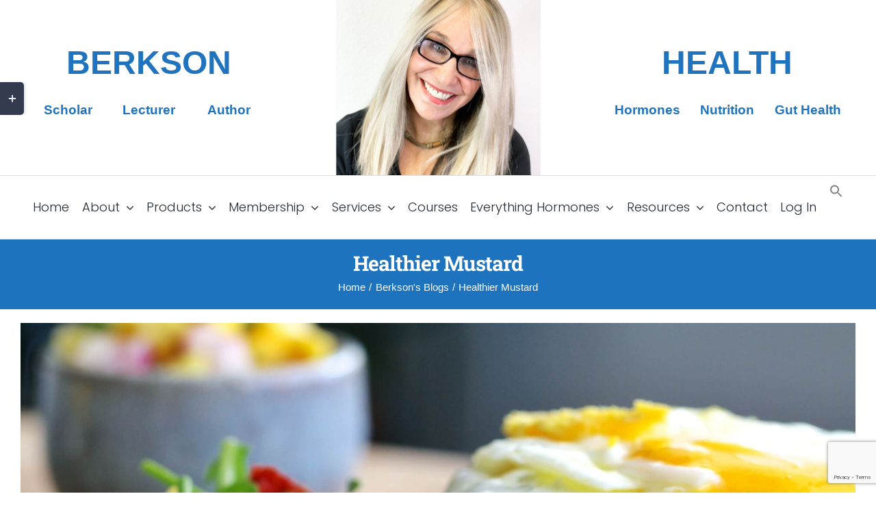

--- FILE ---
content_type: text/html; charset=utf-8
request_url: https://www.google.com/recaptcha/api2/anchor?ar=1&k=6LdkIV0UAAAAABtNVAAP99TC6f_18LiETnPK6ziX&co=aHR0cHM6Ly9kcmxpbmRzZXliZXJrc29uLmNvbTo0NDM.&hl=en&v=7gg7H51Q-naNfhmCP3_R47ho&size=invisible&anchor-ms=20000&execute-ms=30000&cb=4ncrddq9aabh
body_size: 47935
content:
<!DOCTYPE HTML><html dir="ltr" lang="en"><head><meta http-equiv="Content-Type" content="text/html; charset=UTF-8">
<meta http-equiv="X-UA-Compatible" content="IE=edge">
<title>reCAPTCHA</title>
<style type="text/css">
/* cyrillic-ext */
@font-face {
  font-family: 'Roboto';
  font-style: normal;
  font-weight: 400;
  font-stretch: 100%;
  src: url(//fonts.gstatic.com/s/roboto/v48/KFO7CnqEu92Fr1ME7kSn66aGLdTylUAMa3GUBHMdazTgWw.woff2) format('woff2');
  unicode-range: U+0460-052F, U+1C80-1C8A, U+20B4, U+2DE0-2DFF, U+A640-A69F, U+FE2E-FE2F;
}
/* cyrillic */
@font-face {
  font-family: 'Roboto';
  font-style: normal;
  font-weight: 400;
  font-stretch: 100%;
  src: url(//fonts.gstatic.com/s/roboto/v48/KFO7CnqEu92Fr1ME7kSn66aGLdTylUAMa3iUBHMdazTgWw.woff2) format('woff2');
  unicode-range: U+0301, U+0400-045F, U+0490-0491, U+04B0-04B1, U+2116;
}
/* greek-ext */
@font-face {
  font-family: 'Roboto';
  font-style: normal;
  font-weight: 400;
  font-stretch: 100%;
  src: url(//fonts.gstatic.com/s/roboto/v48/KFO7CnqEu92Fr1ME7kSn66aGLdTylUAMa3CUBHMdazTgWw.woff2) format('woff2');
  unicode-range: U+1F00-1FFF;
}
/* greek */
@font-face {
  font-family: 'Roboto';
  font-style: normal;
  font-weight: 400;
  font-stretch: 100%;
  src: url(//fonts.gstatic.com/s/roboto/v48/KFO7CnqEu92Fr1ME7kSn66aGLdTylUAMa3-UBHMdazTgWw.woff2) format('woff2');
  unicode-range: U+0370-0377, U+037A-037F, U+0384-038A, U+038C, U+038E-03A1, U+03A3-03FF;
}
/* math */
@font-face {
  font-family: 'Roboto';
  font-style: normal;
  font-weight: 400;
  font-stretch: 100%;
  src: url(//fonts.gstatic.com/s/roboto/v48/KFO7CnqEu92Fr1ME7kSn66aGLdTylUAMawCUBHMdazTgWw.woff2) format('woff2');
  unicode-range: U+0302-0303, U+0305, U+0307-0308, U+0310, U+0312, U+0315, U+031A, U+0326-0327, U+032C, U+032F-0330, U+0332-0333, U+0338, U+033A, U+0346, U+034D, U+0391-03A1, U+03A3-03A9, U+03B1-03C9, U+03D1, U+03D5-03D6, U+03F0-03F1, U+03F4-03F5, U+2016-2017, U+2034-2038, U+203C, U+2040, U+2043, U+2047, U+2050, U+2057, U+205F, U+2070-2071, U+2074-208E, U+2090-209C, U+20D0-20DC, U+20E1, U+20E5-20EF, U+2100-2112, U+2114-2115, U+2117-2121, U+2123-214F, U+2190, U+2192, U+2194-21AE, U+21B0-21E5, U+21F1-21F2, U+21F4-2211, U+2213-2214, U+2216-22FF, U+2308-230B, U+2310, U+2319, U+231C-2321, U+2336-237A, U+237C, U+2395, U+239B-23B7, U+23D0, U+23DC-23E1, U+2474-2475, U+25AF, U+25B3, U+25B7, U+25BD, U+25C1, U+25CA, U+25CC, U+25FB, U+266D-266F, U+27C0-27FF, U+2900-2AFF, U+2B0E-2B11, U+2B30-2B4C, U+2BFE, U+3030, U+FF5B, U+FF5D, U+1D400-1D7FF, U+1EE00-1EEFF;
}
/* symbols */
@font-face {
  font-family: 'Roboto';
  font-style: normal;
  font-weight: 400;
  font-stretch: 100%;
  src: url(//fonts.gstatic.com/s/roboto/v48/KFO7CnqEu92Fr1ME7kSn66aGLdTylUAMaxKUBHMdazTgWw.woff2) format('woff2');
  unicode-range: U+0001-000C, U+000E-001F, U+007F-009F, U+20DD-20E0, U+20E2-20E4, U+2150-218F, U+2190, U+2192, U+2194-2199, U+21AF, U+21E6-21F0, U+21F3, U+2218-2219, U+2299, U+22C4-22C6, U+2300-243F, U+2440-244A, U+2460-24FF, U+25A0-27BF, U+2800-28FF, U+2921-2922, U+2981, U+29BF, U+29EB, U+2B00-2BFF, U+4DC0-4DFF, U+FFF9-FFFB, U+10140-1018E, U+10190-1019C, U+101A0, U+101D0-101FD, U+102E0-102FB, U+10E60-10E7E, U+1D2C0-1D2D3, U+1D2E0-1D37F, U+1F000-1F0FF, U+1F100-1F1AD, U+1F1E6-1F1FF, U+1F30D-1F30F, U+1F315, U+1F31C, U+1F31E, U+1F320-1F32C, U+1F336, U+1F378, U+1F37D, U+1F382, U+1F393-1F39F, U+1F3A7-1F3A8, U+1F3AC-1F3AF, U+1F3C2, U+1F3C4-1F3C6, U+1F3CA-1F3CE, U+1F3D4-1F3E0, U+1F3ED, U+1F3F1-1F3F3, U+1F3F5-1F3F7, U+1F408, U+1F415, U+1F41F, U+1F426, U+1F43F, U+1F441-1F442, U+1F444, U+1F446-1F449, U+1F44C-1F44E, U+1F453, U+1F46A, U+1F47D, U+1F4A3, U+1F4B0, U+1F4B3, U+1F4B9, U+1F4BB, U+1F4BF, U+1F4C8-1F4CB, U+1F4D6, U+1F4DA, U+1F4DF, U+1F4E3-1F4E6, U+1F4EA-1F4ED, U+1F4F7, U+1F4F9-1F4FB, U+1F4FD-1F4FE, U+1F503, U+1F507-1F50B, U+1F50D, U+1F512-1F513, U+1F53E-1F54A, U+1F54F-1F5FA, U+1F610, U+1F650-1F67F, U+1F687, U+1F68D, U+1F691, U+1F694, U+1F698, U+1F6AD, U+1F6B2, U+1F6B9-1F6BA, U+1F6BC, U+1F6C6-1F6CF, U+1F6D3-1F6D7, U+1F6E0-1F6EA, U+1F6F0-1F6F3, U+1F6F7-1F6FC, U+1F700-1F7FF, U+1F800-1F80B, U+1F810-1F847, U+1F850-1F859, U+1F860-1F887, U+1F890-1F8AD, U+1F8B0-1F8BB, U+1F8C0-1F8C1, U+1F900-1F90B, U+1F93B, U+1F946, U+1F984, U+1F996, U+1F9E9, U+1FA00-1FA6F, U+1FA70-1FA7C, U+1FA80-1FA89, U+1FA8F-1FAC6, U+1FACE-1FADC, U+1FADF-1FAE9, U+1FAF0-1FAF8, U+1FB00-1FBFF;
}
/* vietnamese */
@font-face {
  font-family: 'Roboto';
  font-style: normal;
  font-weight: 400;
  font-stretch: 100%;
  src: url(//fonts.gstatic.com/s/roboto/v48/KFO7CnqEu92Fr1ME7kSn66aGLdTylUAMa3OUBHMdazTgWw.woff2) format('woff2');
  unicode-range: U+0102-0103, U+0110-0111, U+0128-0129, U+0168-0169, U+01A0-01A1, U+01AF-01B0, U+0300-0301, U+0303-0304, U+0308-0309, U+0323, U+0329, U+1EA0-1EF9, U+20AB;
}
/* latin-ext */
@font-face {
  font-family: 'Roboto';
  font-style: normal;
  font-weight: 400;
  font-stretch: 100%;
  src: url(//fonts.gstatic.com/s/roboto/v48/KFO7CnqEu92Fr1ME7kSn66aGLdTylUAMa3KUBHMdazTgWw.woff2) format('woff2');
  unicode-range: U+0100-02BA, U+02BD-02C5, U+02C7-02CC, U+02CE-02D7, U+02DD-02FF, U+0304, U+0308, U+0329, U+1D00-1DBF, U+1E00-1E9F, U+1EF2-1EFF, U+2020, U+20A0-20AB, U+20AD-20C0, U+2113, U+2C60-2C7F, U+A720-A7FF;
}
/* latin */
@font-face {
  font-family: 'Roboto';
  font-style: normal;
  font-weight: 400;
  font-stretch: 100%;
  src: url(//fonts.gstatic.com/s/roboto/v48/KFO7CnqEu92Fr1ME7kSn66aGLdTylUAMa3yUBHMdazQ.woff2) format('woff2');
  unicode-range: U+0000-00FF, U+0131, U+0152-0153, U+02BB-02BC, U+02C6, U+02DA, U+02DC, U+0304, U+0308, U+0329, U+2000-206F, U+20AC, U+2122, U+2191, U+2193, U+2212, U+2215, U+FEFF, U+FFFD;
}
/* cyrillic-ext */
@font-face {
  font-family: 'Roboto';
  font-style: normal;
  font-weight: 500;
  font-stretch: 100%;
  src: url(//fonts.gstatic.com/s/roboto/v48/KFO7CnqEu92Fr1ME7kSn66aGLdTylUAMa3GUBHMdazTgWw.woff2) format('woff2');
  unicode-range: U+0460-052F, U+1C80-1C8A, U+20B4, U+2DE0-2DFF, U+A640-A69F, U+FE2E-FE2F;
}
/* cyrillic */
@font-face {
  font-family: 'Roboto';
  font-style: normal;
  font-weight: 500;
  font-stretch: 100%;
  src: url(//fonts.gstatic.com/s/roboto/v48/KFO7CnqEu92Fr1ME7kSn66aGLdTylUAMa3iUBHMdazTgWw.woff2) format('woff2');
  unicode-range: U+0301, U+0400-045F, U+0490-0491, U+04B0-04B1, U+2116;
}
/* greek-ext */
@font-face {
  font-family: 'Roboto';
  font-style: normal;
  font-weight: 500;
  font-stretch: 100%;
  src: url(//fonts.gstatic.com/s/roboto/v48/KFO7CnqEu92Fr1ME7kSn66aGLdTylUAMa3CUBHMdazTgWw.woff2) format('woff2');
  unicode-range: U+1F00-1FFF;
}
/* greek */
@font-face {
  font-family: 'Roboto';
  font-style: normal;
  font-weight: 500;
  font-stretch: 100%;
  src: url(//fonts.gstatic.com/s/roboto/v48/KFO7CnqEu92Fr1ME7kSn66aGLdTylUAMa3-UBHMdazTgWw.woff2) format('woff2');
  unicode-range: U+0370-0377, U+037A-037F, U+0384-038A, U+038C, U+038E-03A1, U+03A3-03FF;
}
/* math */
@font-face {
  font-family: 'Roboto';
  font-style: normal;
  font-weight: 500;
  font-stretch: 100%;
  src: url(//fonts.gstatic.com/s/roboto/v48/KFO7CnqEu92Fr1ME7kSn66aGLdTylUAMawCUBHMdazTgWw.woff2) format('woff2');
  unicode-range: U+0302-0303, U+0305, U+0307-0308, U+0310, U+0312, U+0315, U+031A, U+0326-0327, U+032C, U+032F-0330, U+0332-0333, U+0338, U+033A, U+0346, U+034D, U+0391-03A1, U+03A3-03A9, U+03B1-03C9, U+03D1, U+03D5-03D6, U+03F0-03F1, U+03F4-03F5, U+2016-2017, U+2034-2038, U+203C, U+2040, U+2043, U+2047, U+2050, U+2057, U+205F, U+2070-2071, U+2074-208E, U+2090-209C, U+20D0-20DC, U+20E1, U+20E5-20EF, U+2100-2112, U+2114-2115, U+2117-2121, U+2123-214F, U+2190, U+2192, U+2194-21AE, U+21B0-21E5, U+21F1-21F2, U+21F4-2211, U+2213-2214, U+2216-22FF, U+2308-230B, U+2310, U+2319, U+231C-2321, U+2336-237A, U+237C, U+2395, U+239B-23B7, U+23D0, U+23DC-23E1, U+2474-2475, U+25AF, U+25B3, U+25B7, U+25BD, U+25C1, U+25CA, U+25CC, U+25FB, U+266D-266F, U+27C0-27FF, U+2900-2AFF, U+2B0E-2B11, U+2B30-2B4C, U+2BFE, U+3030, U+FF5B, U+FF5D, U+1D400-1D7FF, U+1EE00-1EEFF;
}
/* symbols */
@font-face {
  font-family: 'Roboto';
  font-style: normal;
  font-weight: 500;
  font-stretch: 100%;
  src: url(//fonts.gstatic.com/s/roboto/v48/KFO7CnqEu92Fr1ME7kSn66aGLdTylUAMaxKUBHMdazTgWw.woff2) format('woff2');
  unicode-range: U+0001-000C, U+000E-001F, U+007F-009F, U+20DD-20E0, U+20E2-20E4, U+2150-218F, U+2190, U+2192, U+2194-2199, U+21AF, U+21E6-21F0, U+21F3, U+2218-2219, U+2299, U+22C4-22C6, U+2300-243F, U+2440-244A, U+2460-24FF, U+25A0-27BF, U+2800-28FF, U+2921-2922, U+2981, U+29BF, U+29EB, U+2B00-2BFF, U+4DC0-4DFF, U+FFF9-FFFB, U+10140-1018E, U+10190-1019C, U+101A0, U+101D0-101FD, U+102E0-102FB, U+10E60-10E7E, U+1D2C0-1D2D3, U+1D2E0-1D37F, U+1F000-1F0FF, U+1F100-1F1AD, U+1F1E6-1F1FF, U+1F30D-1F30F, U+1F315, U+1F31C, U+1F31E, U+1F320-1F32C, U+1F336, U+1F378, U+1F37D, U+1F382, U+1F393-1F39F, U+1F3A7-1F3A8, U+1F3AC-1F3AF, U+1F3C2, U+1F3C4-1F3C6, U+1F3CA-1F3CE, U+1F3D4-1F3E0, U+1F3ED, U+1F3F1-1F3F3, U+1F3F5-1F3F7, U+1F408, U+1F415, U+1F41F, U+1F426, U+1F43F, U+1F441-1F442, U+1F444, U+1F446-1F449, U+1F44C-1F44E, U+1F453, U+1F46A, U+1F47D, U+1F4A3, U+1F4B0, U+1F4B3, U+1F4B9, U+1F4BB, U+1F4BF, U+1F4C8-1F4CB, U+1F4D6, U+1F4DA, U+1F4DF, U+1F4E3-1F4E6, U+1F4EA-1F4ED, U+1F4F7, U+1F4F9-1F4FB, U+1F4FD-1F4FE, U+1F503, U+1F507-1F50B, U+1F50D, U+1F512-1F513, U+1F53E-1F54A, U+1F54F-1F5FA, U+1F610, U+1F650-1F67F, U+1F687, U+1F68D, U+1F691, U+1F694, U+1F698, U+1F6AD, U+1F6B2, U+1F6B9-1F6BA, U+1F6BC, U+1F6C6-1F6CF, U+1F6D3-1F6D7, U+1F6E0-1F6EA, U+1F6F0-1F6F3, U+1F6F7-1F6FC, U+1F700-1F7FF, U+1F800-1F80B, U+1F810-1F847, U+1F850-1F859, U+1F860-1F887, U+1F890-1F8AD, U+1F8B0-1F8BB, U+1F8C0-1F8C1, U+1F900-1F90B, U+1F93B, U+1F946, U+1F984, U+1F996, U+1F9E9, U+1FA00-1FA6F, U+1FA70-1FA7C, U+1FA80-1FA89, U+1FA8F-1FAC6, U+1FACE-1FADC, U+1FADF-1FAE9, U+1FAF0-1FAF8, U+1FB00-1FBFF;
}
/* vietnamese */
@font-face {
  font-family: 'Roboto';
  font-style: normal;
  font-weight: 500;
  font-stretch: 100%;
  src: url(//fonts.gstatic.com/s/roboto/v48/KFO7CnqEu92Fr1ME7kSn66aGLdTylUAMa3OUBHMdazTgWw.woff2) format('woff2');
  unicode-range: U+0102-0103, U+0110-0111, U+0128-0129, U+0168-0169, U+01A0-01A1, U+01AF-01B0, U+0300-0301, U+0303-0304, U+0308-0309, U+0323, U+0329, U+1EA0-1EF9, U+20AB;
}
/* latin-ext */
@font-face {
  font-family: 'Roboto';
  font-style: normal;
  font-weight: 500;
  font-stretch: 100%;
  src: url(//fonts.gstatic.com/s/roboto/v48/KFO7CnqEu92Fr1ME7kSn66aGLdTylUAMa3KUBHMdazTgWw.woff2) format('woff2');
  unicode-range: U+0100-02BA, U+02BD-02C5, U+02C7-02CC, U+02CE-02D7, U+02DD-02FF, U+0304, U+0308, U+0329, U+1D00-1DBF, U+1E00-1E9F, U+1EF2-1EFF, U+2020, U+20A0-20AB, U+20AD-20C0, U+2113, U+2C60-2C7F, U+A720-A7FF;
}
/* latin */
@font-face {
  font-family: 'Roboto';
  font-style: normal;
  font-weight: 500;
  font-stretch: 100%;
  src: url(//fonts.gstatic.com/s/roboto/v48/KFO7CnqEu92Fr1ME7kSn66aGLdTylUAMa3yUBHMdazQ.woff2) format('woff2');
  unicode-range: U+0000-00FF, U+0131, U+0152-0153, U+02BB-02BC, U+02C6, U+02DA, U+02DC, U+0304, U+0308, U+0329, U+2000-206F, U+20AC, U+2122, U+2191, U+2193, U+2212, U+2215, U+FEFF, U+FFFD;
}
/* cyrillic-ext */
@font-face {
  font-family: 'Roboto';
  font-style: normal;
  font-weight: 900;
  font-stretch: 100%;
  src: url(//fonts.gstatic.com/s/roboto/v48/KFO7CnqEu92Fr1ME7kSn66aGLdTylUAMa3GUBHMdazTgWw.woff2) format('woff2');
  unicode-range: U+0460-052F, U+1C80-1C8A, U+20B4, U+2DE0-2DFF, U+A640-A69F, U+FE2E-FE2F;
}
/* cyrillic */
@font-face {
  font-family: 'Roboto';
  font-style: normal;
  font-weight: 900;
  font-stretch: 100%;
  src: url(//fonts.gstatic.com/s/roboto/v48/KFO7CnqEu92Fr1ME7kSn66aGLdTylUAMa3iUBHMdazTgWw.woff2) format('woff2');
  unicode-range: U+0301, U+0400-045F, U+0490-0491, U+04B0-04B1, U+2116;
}
/* greek-ext */
@font-face {
  font-family: 'Roboto';
  font-style: normal;
  font-weight: 900;
  font-stretch: 100%;
  src: url(//fonts.gstatic.com/s/roboto/v48/KFO7CnqEu92Fr1ME7kSn66aGLdTylUAMa3CUBHMdazTgWw.woff2) format('woff2');
  unicode-range: U+1F00-1FFF;
}
/* greek */
@font-face {
  font-family: 'Roboto';
  font-style: normal;
  font-weight: 900;
  font-stretch: 100%;
  src: url(//fonts.gstatic.com/s/roboto/v48/KFO7CnqEu92Fr1ME7kSn66aGLdTylUAMa3-UBHMdazTgWw.woff2) format('woff2');
  unicode-range: U+0370-0377, U+037A-037F, U+0384-038A, U+038C, U+038E-03A1, U+03A3-03FF;
}
/* math */
@font-face {
  font-family: 'Roboto';
  font-style: normal;
  font-weight: 900;
  font-stretch: 100%;
  src: url(//fonts.gstatic.com/s/roboto/v48/KFO7CnqEu92Fr1ME7kSn66aGLdTylUAMawCUBHMdazTgWw.woff2) format('woff2');
  unicode-range: U+0302-0303, U+0305, U+0307-0308, U+0310, U+0312, U+0315, U+031A, U+0326-0327, U+032C, U+032F-0330, U+0332-0333, U+0338, U+033A, U+0346, U+034D, U+0391-03A1, U+03A3-03A9, U+03B1-03C9, U+03D1, U+03D5-03D6, U+03F0-03F1, U+03F4-03F5, U+2016-2017, U+2034-2038, U+203C, U+2040, U+2043, U+2047, U+2050, U+2057, U+205F, U+2070-2071, U+2074-208E, U+2090-209C, U+20D0-20DC, U+20E1, U+20E5-20EF, U+2100-2112, U+2114-2115, U+2117-2121, U+2123-214F, U+2190, U+2192, U+2194-21AE, U+21B0-21E5, U+21F1-21F2, U+21F4-2211, U+2213-2214, U+2216-22FF, U+2308-230B, U+2310, U+2319, U+231C-2321, U+2336-237A, U+237C, U+2395, U+239B-23B7, U+23D0, U+23DC-23E1, U+2474-2475, U+25AF, U+25B3, U+25B7, U+25BD, U+25C1, U+25CA, U+25CC, U+25FB, U+266D-266F, U+27C0-27FF, U+2900-2AFF, U+2B0E-2B11, U+2B30-2B4C, U+2BFE, U+3030, U+FF5B, U+FF5D, U+1D400-1D7FF, U+1EE00-1EEFF;
}
/* symbols */
@font-face {
  font-family: 'Roboto';
  font-style: normal;
  font-weight: 900;
  font-stretch: 100%;
  src: url(//fonts.gstatic.com/s/roboto/v48/KFO7CnqEu92Fr1ME7kSn66aGLdTylUAMaxKUBHMdazTgWw.woff2) format('woff2');
  unicode-range: U+0001-000C, U+000E-001F, U+007F-009F, U+20DD-20E0, U+20E2-20E4, U+2150-218F, U+2190, U+2192, U+2194-2199, U+21AF, U+21E6-21F0, U+21F3, U+2218-2219, U+2299, U+22C4-22C6, U+2300-243F, U+2440-244A, U+2460-24FF, U+25A0-27BF, U+2800-28FF, U+2921-2922, U+2981, U+29BF, U+29EB, U+2B00-2BFF, U+4DC0-4DFF, U+FFF9-FFFB, U+10140-1018E, U+10190-1019C, U+101A0, U+101D0-101FD, U+102E0-102FB, U+10E60-10E7E, U+1D2C0-1D2D3, U+1D2E0-1D37F, U+1F000-1F0FF, U+1F100-1F1AD, U+1F1E6-1F1FF, U+1F30D-1F30F, U+1F315, U+1F31C, U+1F31E, U+1F320-1F32C, U+1F336, U+1F378, U+1F37D, U+1F382, U+1F393-1F39F, U+1F3A7-1F3A8, U+1F3AC-1F3AF, U+1F3C2, U+1F3C4-1F3C6, U+1F3CA-1F3CE, U+1F3D4-1F3E0, U+1F3ED, U+1F3F1-1F3F3, U+1F3F5-1F3F7, U+1F408, U+1F415, U+1F41F, U+1F426, U+1F43F, U+1F441-1F442, U+1F444, U+1F446-1F449, U+1F44C-1F44E, U+1F453, U+1F46A, U+1F47D, U+1F4A3, U+1F4B0, U+1F4B3, U+1F4B9, U+1F4BB, U+1F4BF, U+1F4C8-1F4CB, U+1F4D6, U+1F4DA, U+1F4DF, U+1F4E3-1F4E6, U+1F4EA-1F4ED, U+1F4F7, U+1F4F9-1F4FB, U+1F4FD-1F4FE, U+1F503, U+1F507-1F50B, U+1F50D, U+1F512-1F513, U+1F53E-1F54A, U+1F54F-1F5FA, U+1F610, U+1F650-1F67F, U+1F687, U+1F68D, U+1F691, U+1F694, U+1F698, U+1F6AD, U+1F6B2, U+1F6B9-1F6BA, U+1F6BC, U+1F6C6-1F6CF, U+1F6D3-1F6D7, U+1F6E0-1F6EA, U+1F6F0-1F6F3, U+1F6F7-1F6FC, U+1F700-1F7FF, U+1F800-1F80B, U+1F810-1F847, U+1F850-1F859, U+1F860-1F887, U+1F890-1F8AD, U+1F8B0-1F8BB, U+1F8C0-1F8C1, U+1F900-1F90B, U+1F93B, U+1F946, U+1F984, U+1F996, U+1F9E9, U+1FA00-1FA6F, U+1FA70-1FA7C, U+1FA80-1FA89, U+1FA8F-1FAC6, U+1FACE-1FADC, U+1FADF-1FAE9, U+1FAF0-1FAF8, U+1FB00-1FBFF;
}
/* vietnamese */
@font-face {
  font-family: 'Roboto';
  font-style: normal;
  font-weight: 900;
  font-stretch: 100%;
  src: url(//fonts.gstatic.com/s/roboto/v48/KFO7CnqEu92Fr1ME7kSn66aGLdTylUAMa3OUBHMdazTgWw.woff2) format('woff2');
  unicode-range: U+0102-0103, U+0110-0111, U+0128-0129, U+0168-0169, U+01A0-01A1, U+01AF-01B0, U+0300-0301, U+0303-0304, U+0308-0309, U+0323, U+0329, U+1EA0-1EF9, U+20AB;
}
/* latin-ext */
@font-face {
  font-family: 'Roboto';
  font-style: normal;
  font-weight: 900;
  font-stretch: 100%;
  src: url(//fonts.gstatic.com/s/roboto/v48/KFO7CnqEu92Fr1ME7kSn66aGLdTylUAMa3KUBHMdazTgWw.woff2) format('woff2');
  unicode-range: U+0100-02BA, U+02BD-02C5, U+02C7-02CC, U+02CE-02D7, U+02DD-02FF, U+0304, U+0308, U+0329, U+1D00-1DBF, U+1E00-1E9F, U+1EF2-1EFF, U+2020, U+20A0-20AB, U+20AD-20C0, U+2113, U+2C60-2C7F, U+A720-A7FF;
}
/* latin */
@font-face {
  font-family: 'Roboto';
  font-style: normal;
  font-weight: 900;
  font-stretch: 100%;
  src: url(//fonts.gstatic.com/s/roboto/v48/KFO7CnqEu92Fr1ME7kSn66aGLdTylUAMa3yUBHMdazQ.woff2) format('woff2');
  unicode-range: U+0000-00FF, U+0131, U+0152-0153, U+02BB-02BC, U+02C6, U+02DA, U+02DC, U+0304, U+0308, U+0329, U+2000-206F, U+20AC, U+2122, U+2191, U+2193, U+2212, U+2215, U+FEFF, U+FFFD;
}

</style>
<link rel="stylesheet" type="text/css" href="https://www.gstatic.com/recaptcha/releases/7gg7H51Q-naNfhmCP3_R47ho/styles__ltr.css">
<script nonce="vLnM8jPTKEevCJKRSlPakA" type="text/javascript">window['__recaptcha_api'] = 'https://www.google.com/recaptcha/api2/';</script>
<script type="text/javascript" src="https://www.gstatic.com/recaptcha/releases/7gg7H51Q-naNfhmCP3_R47ho/recaptcha__en.js" nonce="vLnM8jPTKEevCJKRSlPakA">
      
    </script></head>
<body><div id="rc-anchor-alert" class="rc-anchor-alert"></div>
<input type="hidden" id="recaptcha-token" value="[base64]">
<script type="text/javascript" nonce="vLnM8jPTKEevCJKRSlPakA">
      recaptcha.anchor.Main.init("[\x22ainput\x22,[\x22bgdata\x22,\x22\x22,\[base64]/[base64]/[base64]/KE4oMTI0LHYsdi5HKSxMWihsLHYpKTpOKDEyNCx2LGwpLFYpLHYpLFQpKSxGKDE3MSx2KX0scjc9ZnVuY3Rpb24obCl7cmV0dXJuIGx9LEM9ZnVuY3Rpb24obCxWLHYpe04odixsLFYpLFZbYWtdPTI3OTZ9LG49ZnVuY3Rpb24obCxWKXtWLlg9KChWLlg/[base64]/[base64]/[base64]/[base64]/[base64]/[base64]/[base64]/[base64]/[base64]/[base64]/[base64]\\u003d\x22,\[base64]\\u003d\x22,\x22XH7Dr8OuV8Orw7nCmGAGJAbDixXDl8Kfw6XClMOXwqHDiAM+w5DDr27Cl8Okw7w4wrjCoThgSsKPGcKIw7nCrMOYLxPCvFJXw5TCtcOAwrlFw4zDsnfDkcKgeBMFIisAaDsxWcKmw5jCik9KZsOCw6EuDsKqVFbCocOlwrrCnsOFwrlGAnIXNWo/XhZ0WMOrw7Y+BCXCm8OBBcOLw54JcGvDhBfCm1HCm8KxwoDDvWN/VGE9w4dpDQzDjQtbwpc+F8KWw5PDhUTCtcOtw7FlwoPCp8K3QsKIYVXCgsOAw5PDm8OgdcOQw6PCkcKQw50XwrQYwo9xwo/Ct8Osw4kXwoTDncKbw57CpQ5aFsOVaMOgT1LDpHcCw4DCoGQlw5nDqTdgwrwYw7jCvzvDjnhUOsKUwqpKBcOmHsKxPsKbwqgiw6LCoArCr8OLOFQyGRHDkUvCkRp0wqRbY8OzFFJrc8O8wr/ChH5Qwod4wqfCkCJOw6TDvWUFYhPCkcOXwpw0UsOiw57Ci8OzwqZPJVjDqH8dFVgdCcOfP3NWeWDCssOPbi1obndzw4XCrcOCwq3CuMOrclcILsKCwpI6wpYmw73Di8KsNQbDpRF8d8OdUBnCp8KYLjrDoMONLsK7w6NMwpLDkjnDgl/CuhzCknHCv23DosK8OzUSw4NIw4QYAsKoe8KSNxxuJBzCvQXDkRnDhHbDvGbDucKDwoFfwp/CsMKtHHHDnCrCm8KtGTTCm2DDnMKtw7knFsKBEGk5w4PCgFnDhwzDrcKUY8OhwqfDmD8GTkPCiDPDi3DCtDIAdRrChcOmwo47w5TDrMKJfQ/CsRh0KmTDrcKSwoLDpnTDvMOFESzDp8OSDFpPw5VCw7fDlcKMYXvCvMO3OyoAQcKqGjfDgBXDkcOAD23ChyMqAcKqwqPCmMK0UsOmw5/CugpNwqNgwpFDDSvCt8OnM8KlwoFDIEZaIStqAMKpGChnQj/DsQhHAhxAwqDCrSHCt8KOw4zDksO3w7odLATCiMKCw5ErbiPDmsO/Zgl6woE8ZGp4JMOpw5jDucKZw4FAw4ctXSzCpF5MFMKlw5dEa8Kfw4AAwqBVRMKOwqAQEx80w4hwdsKtw4dewo/CqMK9Mk7CmsK3fjsrw50Ww71PYD3CrMObFWfDqQgtLCw+SAwIwoJmfiTDuCDDt8KxAxdpFMK9NMKcwqV3fDLDkH/CjlYvw6MeTmLDkcO3wrDDvjzDrsOEYcOuw4sJCjVZDg3DmhpmwqfDqsOwFSfDsMKUGBR2A8Okw6HDpMKaw6HCmB7ClMOqN1/CtsKYw5wYwp/CkA3CkMO+LcO5w4YyJXEWwobCiwhGZg/DkAwEdgAew4UHw7XDkcO4w7sUHAwCbhwMwqvDrn/ChmUyGMK/[base64]/[base64]/[base64]/DgnpwUXzCq8Knw63CkMOowoXCpg1jwrjDlsOrw7BKw7snw7AMFUkTw5fDjsKPJyXCusO7ByjDjF7DrsOyOEwxwqYFwo8cw6xlw5HChQ4Jw5pZKMO7w7I5woPDkFp2HMO8w6HDrsOyG8KyRlFoKEFCcHPCl8O5SsKqDcO4w5xySMOmXMKoQsKKKsOQwq/DuzPCnANiZVvDtMKQSWnDpsO0w7vCh8OXfivDm8O7UBRZfn/Dp3NZwoTCmMKCTcOycMOyw63DjQDCqFN3w4zDi8KNCDXDikgidjjCnWgcJgRleXDCoVBawrYAwqcsUTNywoZEFMKKWcKgI8OwwrHCg8KSwo3Cj0jCoRpqw556w7QwCinCtkPCjXUDKMOOw54qdV3CnMO/dsKaEMKje8KwCMOJw4/DqX7Cj3jDmFdAMsKGTMOdP8OSw5tUDj1Nw5h0SwVgeMORahQTBsK1Umorw4vCqS4vARFhEMOywrcNYETCjMOTUMOEworDujsYScOkw7IBX8OQFCFOwrtiYhDDgcO+VMOIwpnDpG/DiiUIw7Z1U8KXwrzCqXx3ZcOvwrBeF8O6wppww7nCsMKrMx/Co8KLamHDgAA5w6wtTsK1UsOZRcKrwqoWworCtAB3w4g6woMiw6I0wp5uSsK5akMPw7xHwrZ+UjDCjMK3wqvCsQlaw4xyUsOCw5bDn8KVVBBIw5bCqRnCiCbDr8OwbiQ8w6rCq34lwrnCmw1/HFXCrMOFw5kmw4rCgsKOwoEjwqtHJcOPw6vDiVXCmsK4w7nCkMO/wrMYw70qHyHCgjdMwqZbw71KLC3CnwERDcOMSxAXdQ7Ds8KwwpHCnFLCn8OTw756GsKLIcKjwrscw7LDnsKdScKIw6AKw54Zw5ZcQ3TDuBJpwpENw5drwrDDr8O/dcOswofDrT8iw6BkUcO8Rk7Cvh1Sw61iDW1Rw7/Clnd5WMKeSMObJ8KGEsOPQEDCrRDDoMKYQMKMOCTDsmnCgMKwPcOHw5VsWsKqTcKbw7/CusOew41MfMKRwprCvivCssOJw7rDkcK3KxdqOxHCiFfDpRZQBsKSOlDDmcKnw5lMaRtTw4TCg8KuVmnDp3hawrbCnzx+LsKpTMOHw5VvwptWVg41wonCuhvCqcKbCGIrfx0wfm/[base64]/[base64]/ClcOOw77Cqlwiwr8mwpcDw4DDjBzDt8KGWTp5wp80wpTDhsKTw7bCj8OmwpVdwq/DkcOcw4/[base64]/[base64]/[base64]/CuTIdw6TDt8KCZljDkXTDvcKcw4Mww7s/dMKlw4B+cMK3ZEjDm8KpEEjClXjDr15RdsKYQHHDoWrCkzTCjUDCuXnCrGQVbsK7TcKZwqbDjcKUwoLDjifDoVbDpmzCgMKmw5spLxbDgxDCqTnCjMOVPMOYw6VjwoUHUMK/dG41w6FDUnx6wqXCgsOSK8KnJiDCuGPChcO3wo7CqnViwpXDvCnDugE2Ry/CjTN/[base64]/DhxHCg8KZAsKNFsOZOxJAw44Rw57Dl18fwoLDsWNMeMOGbHXCh8OpBsONdmVLEcOOwocQw7gdw67DmgHDvS5mw4JrVFvChcK+w4/CscOxwoA9c3kiw4Fww4/Cu8Ovw414wrQDwpPDn10gw4kxw5tWw6Zjw71+w7zDm8KrJlPDomd3wpYsRyQLw5jCmcKLWcOrCDjDpcKeXcK9wrPDhcO8LMK5w5fCnsOAwpthw4E/NsKiw5J2wpRcFEtBMGh8GsOOennDi8OiVcOqUMODw7c3w5AsaAYaPcOawqrDt3xYLsK5wqbCj8Okwq7Dl34PwrXCgG1swqAuw4Ruw7TDpMOVw6osa8KpIlESXiDCmCRIw4paJmx1w4zCicK+wo7CvGILw5HDmcOJIzjCmsO5w5nDksOpwrPCrlDDl8K/b8OALcKRwr/CrsKcw4bCmcKuw5bCiMKNwrpEYi0XwqLDjEjCgQ9lTsKGXMKRwpvCp8OGw6YUwr7CrsKHw78rFSprLTlcwplrw6PDgcKSesKgQgvCm8KMw4TDhsOdOcOTZ8OsIsKSe8K5PiPDhCPCtSXDnHHDhMOdcTDDpE/[base64]/Ch8KLD1klMMKXWG5Fw6g8w7RawrgbZ8KnCnbCjsO+w55LbMO8bBVVwrJ5wr/CvEBqbcOiUELClcObaVzCm8ONDEd2wrxLwr5EfcK2w4XCg8OpP8KEbCgLwq/[base64]/CsFYKL8OcEMOywqPDgWLCujPDhEXCpQbDiCZwUMOmK2FzZDsgwp4fcMKNw6d6U8OlTkgdTmHDqD7CpsKEHjzCtDs/PMKEK2vDmMOAK3fDmMKJTsOaM1wuw7TCvsORezPCscONf1/Dj3w7wptTwoxGwrI/wqstwr8mXXLDmWnCvcKdXXkgPgLCmcK1wrcrBQfCsMOkbD7CtzDChsK1LcK8fMO0CMOcw69ZwoXDpWrCogvDtVwHw57CscKccR9wwplePcOMbMOuw7lxA8OCI1ltbjdbwoQiTFjCvirCkMOATGHDncKjwrbDiMKMCAcowq3Dj8Ocw5/DqErCgwoOfAByIMKyD8OiIMO8OMKYwoYEwr7Cs8OIM8K0WCHDiGQlwrZqScK4wqfDlMKrwqMWw4FzAHjClkTCoi/CvnDDhC0SwoYBWGRoHkE7w4kNScORwonDslPDpMOHFkTCmzPCozLDgEtSUhwiBQsHw5ZQNcOiT8Odw4h3XlHCi8KKw4vDqRvDq8O3UwASECvDqsOKwpwiw7o1wozCsUxldMKPFMK2Z0vCslx0wqrDjsOpwqcHwpJoXMODw7Rpw4V1wp82Q8Kfw5/DosK7KMOuC2vCpjl+w6XCvgXDscKIw5U8NsK6w4vChiE5BlrDhTZMDlLDj0dQw4PDl8O1w5F4Zhk/[base64]/CgxUHWMK2wq7Dl2dqBy7ChgAJwpV/FMKmQloVRn3DsDgYw6cewrTCrFbChlkMwqsHHjTCmVTCtcO5w6t2aHnDjMK6wo3CisOKw5U3e8OCeBfDtMKAAURFw5MPTzdTQ8OmKsKkHUHDui0gHEfCtm4Ow61uJzTDtsOcd8Ohwr3CnDXCk8OIw7rDocKBIxckw6HCucKuwqpRwopZG8OJNMOwc8Omw6BKwq/Dgz/CjcOwTzrClkPCnMKFXhfDp8OrHsOQw5HCmsOEwqwiwo9nf2zDm8OJIy8ywoLCi07Cmk7DhFkfLSt3wpvDhlR4D2zDkW/DisOjLSh4wrkmIA4yL8K1GcOuYF/CpWHClcO+w6Afw5tcSUYpwrskw6TDpRvCu0BBLcKRBlcHwrN2JMK/CMOvw47CjBVfw658w63DmBXCsCjDscOyLErDlyDCjHhNw6ALUBTDjMOVwrESC8Otw5/[base64]/DnsOeCcKJccOyJEIIwp4cw5xRCkrCu2vCh2PCgcOaw5sbR8OrV2YxwogbAcKWIwAZw5/CiMKBw7/CrsKjw5wNHMOawo/Dk1fDksOVA8OZE23DoMOQaSXDtMKKwrhmwoLCtMOhwrcnDxTCusKudTkRw77CnRNDw5jCjCN0dH0Kw5BIw7ZkSMO9C1vCrH3DocOZwrzCggFBw7rDpMKHw4rCu8KEUsOnUTHCpsKIwpfDgMKbw4QTw6TCoTk/KERdw6LCvsK3fRhnM8KnwqdUfUjCr8OtCGXCql4WwqAwwot9w49PEixtw4rDgMKFZhPDlCk2wq3CnBJgU8Kew5jCicKOw4J9w6t6XMONBkrCp37Don0/HMKjwrwYw6HDuQU/w6N1QMO2w7TCsMOfVS/DiEpwwq/CmH9twohFYnrDoAbCn8ORw4HDgjDDmBXClSllUsKSw5DCjsOZw5XCniEAw47DpsOQNgnCjsO2wrnCtMOwCwwLwqjDiTwWHAoSw6LDpcKNwpHCmB4VH3bDpTPDs8KxOcKGN0J3w4HDl8KbMcONw4h/w5Vyw4DCiE3CtHgCPhjCg8OeQcK8wo4sw7TDg0bDsWESw7TCjnbCtsO+BQcgAx9KdBnDvH56wpDDqGrDrcOmw43Dqg/[base64]/DvMK8ZgAYwrFewplgI8KtLFTDl0jDqMKHOXNEMRHDh8K9cH/[base64]/[base64]/DkcKqw4AUKjTDgBMYwqNcwohSwqZIw6J9CcKBGhfCkcOrw53DtsKKbGNvwpdrXXFyw5HDuXHCtigqTMO3G13DuFPDpsKJwrbDlTsJw5LCj8OQw6tuS8Kswr7DpjDCn1DDjjwHwq/Ct0/[base64]/CssOTNgzCl8OjaMKLQMOeLxYowobCpcOtVlXChMOQNBnCr8OhecK2wpF/QyfCj8O/wq3CjcOfQcOuw64Ww4t/IQkUIn9Lw6DCvMKQQlJLQ8O6w4vDh8OrwqFhwp7DnXxyGMKmwoA8HzzCssOuw4jDv3rCpSLDn8K8wqRIcREqw5IUw5TCjsKaw7lFw4/DrTg/w4/[base64]/DhWPCj8O6w5E3wqpXwqfCkcK4YsKSeGfDoMKYwqdYwp5ww5J9w55lw5sBwqVCw5oDL3FYw6V5M2ULAz7Cr2UGw77DlsKjw5HCl8KnU8O8EMObw6tTwqh6dHbCpykQLlYfworDsSkyw6DDi8KZwr8scQ1wwrzCksKdY1/[base64]/DnjElwrAwWjrDvMO2JyIfBSQ/ZsOeRsObNlJSAcKvw6TDlWBdwrUGOhTDl2Z6wr3Cp17DisObDzZYwqrCvFNOwpPCnCl9fVHDhBzCrBrClsOlw7vDicKKQiPDjBnDj8KbGDVBwojChHViw6gPasKLbcOLVCgnwopbQcOGFTEswp8cwq/Du8K1BMOKdSjClSrCrQzDtW7Dh8KRw5vDrcOfw6JSXcKCfS4GawwsRzbDjWPDnDHCv2DDuUYUOMKUFsKywqrCpTnCvnrDo8KYGS3DhMKTfsOnwpjDmMOjdsO/KMKAw7s3B1czw6XDnELCpsKYw5HDjDXClmbClh8Cw67DqMOXwpYdJ8KVw4/CvWjDt8ObblvDhMOdwoB/BxdZTsKeIWg9w6t3esKhwqvCjMKVcsKNwpLDk8OKwq3CgAk1w5VqwpkewprClcO6WmDCgVjCocKJOTwcwowzwoh8PcKDah4ewrXDoMOdwrEyPRpyYcO2GMK5aMKEOQo9w5Zuw4N1UcK7dMOLKcOif8O2w5Zlw5TCv8K9w7vCsHU/P8Oyw58Pw7fCr8KEwrAiwoJyKVc5FMOxw7cIw40vfhfDn0TDm8OQMjfDq8OIwpHCvSbDpANVeWkDDFXDmnDCq8KwZxcfwrPCsMKNKhY4AMOod2FQwo5ww59cGsOKw5/CoxMzw5UjLkLDtiPDusO1w68mCMOpcsOFwoE7Zx3DvsKLwrLDlsKQw7/[base64]/DlMKmVkHDtQd9asO/wqTDkcOkw5kbwoRQDcOZw6pqRsOgH8O1w4DDkHFUw4PDp8OYCsKHwp5aDUYywrZxw7PDqcOTwo3CulLCmsKnagbDpMOPworDlUAzwpVbwrdQfMKtw7E0w6DCvyg/bDdhwqjDjWPCkXwew4ApwqbDq8OAVcKCwrQBw5pTbMOXw4xMwpIQw6DDon7CkMKqw5x1GghWw5hzWyjCkGvClUoEMy1Fw61oMGBewpQ7PMOSSMKhwpHCqEHDn8KWwqHDncK0wqIlQBfCmR9vwpABP8OTwrPCuGxODmfCh8OmMsOgMVY0w4DCtw/[base64]/CsUMBf8OPw5TChg0vRQfDti47QcKqw6/DhMOhYMOSw4ZSw7A+wr3Cp0Nhwo56Hwt0cRlQF8OxBMOcwqJWw7nDssK9wohJAcKYwoxqJcOJw48EDyFbwrZOwrvCicKgLMOmwp7Dr8O/w4bCu8OveE0EEyLCkxlhKcOfwrLDiC3CjQ7CjhzCqcODwpYkPQnCvW/[base64]/[base64]/CklsFw4nDrQvDpS0ZEi91wpF1asKmwqPDpVTDjsO5wqXDkgwJMMOcR8KdHX7DohvCrR8rHAjDn1RiP8OREVDDu8OCwolJCVjCk0HDiwPCssOJNMK/[base64]/aDFDw6/CnCvCkyTDi03CtllyCcOORCsWw45jw5LDuMKww7jDksKRSj1Kwq3DjyhWw5lSfiF/DSjDmjvCunXDqcKLwoIAw5/DlcO/w55HOTV8CcOWw6nCiXXDkmbDrcKHCsKswpDDlkrCncKlesKSw4ZOQQUCfsKYw7NwdkzDksO6D8ODw7LDpnRuR3vCl2EOw7xpw7XCqSbChyJdwonDkMKmw4Q7wrjCpWQ7AsOveEMbw4ZbQMKlIzzDmsK2c1bDnlwnwqQ6R8K/F8K0w4RjVsOaYD/[base64]/DkcOXTsOPHk/[base64]/Dgi1UJm7DvsKNY0LDvFNjw7/DjsOoUnzDgsOjwqk2wpMtMcKTK8KwWVXChHnChCEDw6pebCvCscKXw5DCl8OAw77CisKHwp8YwqgiwqLCl8KpwrnCr8OHwoUOw73CtA/CnUpHw4zDuMKDw7DDmsO8wr/DgsOuK1PCtMOqcm8odcKzEcKGXgPCjsK0wqpaw5nCusObw43DpTZeVMKvA8K6w6LCocKDbifCgDUDw6nDh8KGw7fDmcKmwqd+w60owrjCg8OEw7LDqsKtPMKHeDjDqcOEB8KmUmXDucOjMkLDjMKYT0zCj8OwRcO8QcOnwqkuw7c/wrxtwpXDgTnCmcOmUcO2w5HDgRPChioFFhXCm3Q8VUvDhhbCkRnDshLDkMKzw5Bzw5XChMOQw5s0w6IgBSkOw5F2McO7dMK1P8KPwqVfw7BMwqDDigrCrsO6E8Kow7TCt8KAw4ROVUbCiRPCmcOpwoDDny86aAdBw5JoIMKQwqd/bMOyw7pMwrZQDMO/ahUfwp3DnsKLc8O7w4RMPBTCggHCh0HCq3AHax7CpXbDj8ONb10Aw4xowo3DmGhyRRk4SMKZGwLCnsOgQ8OewqRBfMOGw5IFw6PDlMOGw4ECw40Tw5EpYMKbw7QqJ0XDkXxfwqUgwrXCosO7PjMbc8OTHQ/[base64]/DoMK8woPDncOFw7PCvxvCsMKxBDrCnMK7wroaw7XDuEp1w69aGsKCJcKtw6vCv8KDeUNAw6/DsiApWi9UYsKaw7htbMO+wpDCg3PDkUkvRMOONkTCncO/w4vCtcK3wqvDoRhRQRUyH3RSMMKDw5wAaH/DlMOAI8KEZjvClgvCuDrCkcOew5HCpTLDs8Kowr3CrsK9F8OIPcOhC37Cr0YTa8K4w6jDqsKkwprDisKvw4l0w6dfw7zDkcKZYMK2wpHCjm/CpMKDf1DDncO4wrckOQTCh8KvLcO2JMKew73CoMKEcxXCo0vCs8KAw4h4wp9pw5FKXm4NGTMowrDCkxjDkCVqVR5Tw4A9d1MQW8OwZHVHw64CKAw+wrQHc8KXUsK+XjzClXrDssKUwr7DrkPDoMK0DRsmADvCksK5w6jDt8KhQsONf8OVw6/CtWbDv8KaAFDCrcKsGcOAwonDsMORBiDDgirDm1vDpcObRcKvT8KMaMOEw5IDLcOFwpnCn8OJeyHCvi4BwpHDj0ghwqAHw4jDhcKQwrEwBcOIwpDDh2LCrWTDhsKiK0BVVcOcw7DDkMKaOUVIw6TCjcK+wodEacO/w4/DkwlSw67DuxAswqvDtW44w6JpIsKQwooIw790bsOBbUPCnwtYJMKdwpjCjsKTw6/[base64]/w7XDtsK4wrPCpmE+F8OQM09dw5zCncKVwoLDicOmwqrDtsK5wpsOw6BGQMOvw6PChDlWfXJ7wpIbecK4w4XCisK0w7ppwo7CssOhasOCwqbDsMOaVVbDlcKDwrkSw58xw654YmowwodrPVcKJ8KgQ1/[base64]/Cn8KhwrRrwrJ9FhF8M1J7w5/DlnLDjB3CjQPCmMK9YSh6eVtlwqsAwqhsfsKpw7RaaljCocKxw4/CrMK2ScO5TMKZw7LDkcK9w4bDryHDl8O5w6jDuMKIFUAwwpjCh8OzwoHDoHd+w43DhcOGw4fCljJTw5MYf8O0dDjCosOkw7oEfcK4AX7DgisnDGlfXcKnw7pqLAvDr0jCkzVgIWBrRTLCm8OtwoLCunfDkiY2WFBUwooZO1AYwqzChMK8wodDw7l/w6vDp8Ogwqs+w6YqwqDDljXCgj/[base64]/CvMOMacKzw6XCgsOkw7p/F8O6w7PCvsK5bcKLXBvDr8O6wqfCuWDCiRrCtMKCwpXCuMOyQsORwp7CnMONXEjCt3nDkwDDq8OQwp9qwrHDjHcJw7JMwq55TMKnwpLCs1DDosOPB8ObBxJuN8KMMVTCn8OpLQ0xdsKuIMK/w757wpHCiydbFsOEwqUWSjrDiMKPw6zDmcKcwphxw7TCg2AxWsK7w711YBrDksKoR8KHwpvDl8OjRMOrdMKGwrNkVWxxwrXDlh0UaMO4wr/[base64]/DgBvCuMOLw70AwpzCu8KTWsOTw6V3w4vCkQnCkgjDsAovYE5/WMOOLzQhwo/CtVI1KsOWw54hWXjDkSJ8wowBwrdiJSbCsCYSw57ClcKAwphvTMKVw6slLxjDsTYAAVJvw73CpMKSRSA5wpbDlcOvwoPCocOgI8Kzw4nDp8KTw51dw6TCtsOww6cQw53CrcKrw5XCgy99w6DDrzXDosKdb1/[base64]/DqjAEwrsmwrcnw5Vcw6DCgDDDmG4tw7PDnFjCisOocU85w6kGwrs8wqsrQMKlwqo6QsKFwofCkcKHYsKIS3ZDw57CnMK6GDx5X3rCqsKEwo/Chi7ClEHCuMK4HWvDs8Onw6nDtSkWbcKVwqhnfC4IIcOaw4LDgxbDkSoOwpIPTsK6YAAWwp3DnMOZa1EeR1fDsMKQFmbDlC/Ch8KZccOZW2QawodUQsKywrDCtyk/[base64]/[base64]/DiQHCjljDtsOPwrzCssKrw750QMOYwpDCjUYDGyzCvAMmw50VwqkowpjCoHvCncO/w4nDkn1Uwq7Cp8OYLw/DicOPw550wpbCtzlYw6xpwo4jw4pzw7fDrsOmUsO0wow6woF/OcKVHcOGegDCq17DjsOeXMKnSMKxwr1Pw51HE8Opw5cmwpdYw6wRHMOBw4jCm8OlHXsJw6YMwoDDgMOBBcO5w5TCv8Kowptowo/DjcKyw6zDosO+OCQcwrdXw4saGjJMw75If8KXYcOuwqJsw4pdwrvCvsOTwrgMOcOJwqfCjsK3YnTDmcKPEwFWw70cE0XCucKtE8O/wofCosKUw6vDoCclwoHClcO+wpsVw5/[base64]/CjcKIeMKbwq/CtxbDpw8kFMKHClXCpMK1wqwRwqrCuU/Di2x0w6VaVSvDkMKuB8O8w53CmixURHRdfcK9dMKedhXClcOrR8KQw6xvBsKAwpxzIMKBwowlR1PDhcOSw4vCrcKww5h4Dh1swrfCmw0sfCHCoQ0sw4h9wpjDgylfwqEwQjxew5wSwqzDt8KGwoPDqw5gwr0cN8KrwqYVAMKgw6PCrsKKW8O/w7YNeAAkw6TDk8OBTj3Dm8KHw4FQw6XDvFwzwq9TSsKwwojCu8OhBcOBAC3CtVdmTXrDlMKrE0rCmVbCrcKGwqXCtMO3w5Y9FQjCoUvDo3w7wqc7ScKLGcOVJ37DnMKUwroowpAzehbCpW/CmcKCCkpNDw16LEPClMOcw5Mrw5TDs8KgwppqWAUPGhoPX8O8UMObw59RKsK6w78Iw7V4w6PDo1nDny7CgcO9ZUEtwprDsgNlwoPDu8KFw7MDw5xMF8KqwoIyCMKHwr46w7/[base64]/DtVnCuXYDw68kXDfClcOPbcOdw43CuMKFw5rCims5e8O1XGTDqMOmw5fCmQHDmQvCiMOgOMOfQ8Kpw5Jjwo3CjkNuHn5Zw7dFwpMzAmUkIFBTw79Jw4NOw67ChlAIWC3CnsK1w64Iwok+w6PCicKTwrrDvMKORMOBKlx/w6Zmw7wbw50PwoQlw4HDpRDChHvCrcKYw4JhPm9uwofDkcOjacO9ASIywp8TYjAEXMKcRD84GMOnDsOUwpPDtcKFQDvCqMO/QghJaHlOw4HCiTfDiFzDvH85ZcKAfCzCtW46R8KoOsOjM8OTw6PDtMKzLXABw4rCksOow6kFeDd4W0nCpTB6wq7ChsK7AHrCiGEcDjLDnw/Dm8KHGl96EVbCix1Mw4wswr7CqMO7w5PDp0rDq8K0HsOZw4HDiEcpw7XDtW3DowFld1/Dn1V3wosfQ8Osw6s0wo9Mw6sIw7IDw5pgO8Kyw6Qtw7TDt2E8ExjCpMKYWcKnPMOxw4ATN8OXPA3CuV8ewo/CvA3DvX55wqEdw7UrOUQuES7CnwTDvsO6Q8ObVUXCvMKew7JtAht3w7zCvMKvdwnDpCJUw5/DusKJwpPCvcKRRsK8c1wldghaw4w7wrx9w4ZawobCslLDrlfDtldFw4HDlGJ4w4RrdX52w5fCrxrDm8KzHDZ1AUbDnG3CqsKPJ1TCn8Onw6xJLkMgwrMZCsKQOcKHwrZ8w4kFW8OsXsKkwpZvwr3CuXrCqcKuwo53TcK/w6xWQW7Cu1d5OMOxZsKECMOZbMK+amrDtALDunzDs0nDihjDj8Otw45twrAIwojChcK3w6TCi2t9w68vGsOTwqjDl8Ktw43CqxA9UMKsc8KYw4FlDi/DgcKfwogzUcK4XMOrLg/[base64]/Dj0YiwrrCmGLDsmwEwpkxFcO6wrHDlsOzwpPCisOIKEXDjjg5w5jDmMOJEMOBw4s4w6XDh2HDoy/DgFzCiH9OW8OcRCvDiDdxw7jDq1Ifwr5Pw6sxDUXDssKyIsKzV8KbdMKLP8KRZMOTAwxsP8OdZsO2dFR+w5PCigvCuF/CrRfCsGTDkUt3w74RHMOceH4HwobDrCh6ElvCrFgqwqfDlHbCksKQw6PCpBpUw6DCiTs/woPCjMO/woTDqsKINE7CnsKpLhkEwp8swrBGwqLDqUHCsjvDp3xgRMKpw7wNdsKBwoYTTn7DrMOOMkBaLsKIw57Dil/CrTUzOW4lw47CkMO+WcOsw7puwpNSwpAuw4NCXcO/w57DqcOSBBnDgMOZwp7CosOtOn3CoMKrwqDDp1XDqm7CvsO2Xxd4X8KPwpEbw5LCs3fCgsOGCcKqDC3Cp1XCncKzH8OTd2spw4ZAacOlw4BcE8O/K2F8wqvCqcOnwoJxwpAjZUTDqE4awojDgMKBwqDDmcKDwrVEGT3CssKgOnMKwpjDkcKZGhFIL8OGw43DmhvDlsOjcG0FwpHCksKJJMOMZ1HCncOew7LDpMK9w7fDi117w59aYRIXw6ttU28aRWTCj8ONAGXCiG/Cr1XDgsOnWlbCvcKCDi/ChlPCrWd+AMOlwq/Ck0zDiF57NR7DrXrDtcKAw6AgJnVVTsKQZsOUwpTCsMOsei7DmBjChMOqGcKFw43DosK3eDfDjFDCmVxCw6bCrMOjOsOrfDdWcmDCusKTC8O+KMK/K1/Ct8KxCsKZWGHCs33CtMO4PMKDw7Vsw5bChsOCw7HDrxMPD07Dn2krwp3Ck8KhK8Kbw5rDtzDClcKBwrbDgcKJJkPCq8OYJBomw60WW2TCn8OMwrvCtcOWOUZ3w60Ww5TDj3VLw58wSUXCkTpaw4DDng7DuR/[base64]/DthjDk8Olw416HMOEw57CplZzwo7Dq8O7wrkyCjZXdMOVTg/CiXYiwrknw4zCli7ChAjDh8KZw5JLwpnDq3XCrsK9w5XCgT3Dp8K5MMOyw6UOd0rCg8KTVSAiwrVvw4/[base64]/Di0YoC8KND8O/w4McDsKXUMKzQHNhw6rDt8Kgex/[base64]/[base64]/[base64]/K8OIw5XDuBsXwpcTZEnCpVUtLkzCm8Oaw4HCv8KmAgTChElSIUfCg3bDnsKOO1HChlAewqPCgcKfw5PDoD3DrGguw4vCisOIwqA/wqPCvcO9f8OfL8KBw5/DjMOqFDIqEULCmsOLf8Ovwo89MsKvPBDDs8O/HcK6HhbDjwvDgMOdw7nDhH3CgsK0KsOdw7rCviQUCSvCly0pwpXDtMKcZcOaF8KdNcKYw5vDkyPCpMOPwr/[base64]/Fz4nwoU3EBPCs0/DmcOtJcKMwoLDoyrDkcOtw6NVw783woYVwrxIw7TDkRFHw41JWT5Cw4XDi8Kkw4XCk8KZwrLDpcKVw7Y9T0gYb8K6wqwMMU8pGiJEannDvMKJw5EUL8K1w4MDasKaRELCvh/DrcKIwqjDuEIkw4XClidnN8K2w7/DmFkbO8OPJHPDssONw6jDqMK+F8OMe8OZwqnCrhnDq3k4JCzDpMKSIsKCwpPCpGHDp8K6wqdGw5HCuW7Cs0/Ct8OPcMKGw5M+eMKRw7LDgMOYwpFswqzDmDXChF9rFzYVNyQ/[base64]/DqBQ9woY3CVHDnBROw6wMCinDkBTDukvChV4pEnEWFMOJwohfJMKhHTPDu8OlwovDr8KxZsOaY8KbwpvDqCLDj8OgVGxGw4PCrT3CnMK/EcOQPMOmw7/DqsKLO8KIw7vCkcOBQcOQwqPCm8KAwpPDrMO5XHFWw4TDgl3DvcKHw4NaYMKRw4NKZsKuAMOdQXbCtcOpQ8O1cMO0w40hQ8KTwoLDpml4w4wYAikfJ8OxTS/DuFwLRMO6QsOgwrTCvSnCn3PDvF8dwpnCnmIqwqrDtB1nZ0PDu8OWwroFw4NtMhTCj2lcwqzCjGcjNH3Dl8Ogw5LDsDRpTcOaw4IVw7HCgsKbwoPDlMOeJcKkwpYwP8OSccK9dMKHH3EowrXCl8KnbcKMZTcZLsOMMR/DssOMw5gKST/[base64]/CqMO5TwsfwonDmDoIQ3hbWmw9ZRLDhxt/[base64]/DisOpw6ktJMKnEhjDiU3DssKgw5jDmDDCpcKyQSLDqRHDqzVQS8Kmw6Ivw6wWw7wXwodlwqoKPXx2IgZKJcKkw4nCjcKAW0vDo1PCqcOLw7dKwpPCscOxNRXCt2N5UcOHOcO+JzXDtXgmPsO3cinCs0vDnE0HwoV/ZVbDqwg4w7YqTyTDt2jCtcOORBfCunDCrGjDncOlPA8+CDZmwpl0wpZowrlxSVBGw43CncOqw5jDtjUFwqEhwr7DmcK2w4Ayw4TDmcO/[base64]/woDDo2RdUSJvw6/[base64]/DgS4aCjTDu8OBXxJTwp1uSMKBA0zCsD4rLsOCw58Ow4vDusKHNQrDlsKqwrJODMOYcF/DsQYUwq9Vw4V9NmUZwqzDv8Ozw40dM2R9NTXCosKSEMKYWsOQw7ltDgcPwrofw7jCoHMiw6zDncK/K8OUU8KtPsKeH0HClXB0V1nDisKRwp5xNsOww6jDlMKfb1bCliLDkcOpD8K6wr46wp7CrMKCw5vDn8KJfcOAw6nCoFwkUMOXwqHDjMO9GmrDv1MPDMOdHUxvw6PDgcOODEzDtCksDsO3w751XDp9JTfDncKiw5xQQcO7NlDCvT/Ds8KIw4Jfwqk9wpvDumTCsU80wr/[base64]/Dm8KfMMOAw7rCs8KcE8KvPAPCtRnCkU8naMKzw7nCvsO5w6NIwoEcBMK6w61KJh7DiwZLFcOQBsKeTBUjw6RyacOdXMKzwpLCrsKZwpl8VT7CssO5wq3CjA/[base64]/[base64]/CmHRrworDvjXDjwLCpmkNDURWwoHCpX/[base64]/DplVEKsOmwrfDpnTCi8KmwrRYalbCjQQrCHTCsVc9w7vCmC1Wwo/CjcK3YU7Cn8Oiw5nDtyd1Izw6w6F1HmbDm0Afwo/Dm8KfwpHDgFDChMO6cEnClVLDhk5lGVsbw7ZTHMO7MMKvwpTDqCXDjDDDtgBKKXAUw6R9XsKswps0w4cFcg5LLcOAJn3Cm8OAAEYCwrTCg0fDukjCnjrDiVgkdSYDwqZMw7/[base64]/CnUPCuMKtbsKNw4DDmsKLw5bDjyB6bVhTw6xcP8K9w7UhYgXDvxzDq8OFw6/DpcKewp3CosOkLFHDnsOlw6LCs1LCucKcP07CusO6wo3DoVXDkT4pwpQXw4zDmcKVSGpFc3/CvsOHw6bDhMKIU8KnUcKmLsOvW8KoFsOYCCvCuAtTMMKqwpnDp8KRwq7Cg3s+M8KKwrnDtMO6W3N6wo/Dg8KMA1DCpSg2XDXCiCMmc8KYeg/DtxAKeX7Cj8K5cTLCqmsjwrd4MMK/[base64]/DikzCoHPDicOOw57DusKRa3zDiG3DhmPDnMKuQcKCVmUbcwASw5TChgVMwr3DgcOSYsKyw53DnBA/w75xf8OkwrMIDG9rLzLDuErCg1gwZ8OjwrUnVMO8wqdzXgTCmzA4wpHDq8OVFcKfW8OKIMOpwrTDmsKow6lWw4NrQcOwK27DjWM3w6bCpzXCsQVXw4MZQ8OOwpBjwqTDhMOkwqMBUhkSwqbCj8OBcS/ChsKJW8Knw7E/w51IV8OKAcKnD8KKw6Y0UsO4ABPCrGccSHYEw5/[base64]/[base64]/R8K9w4tvLgN6w5N+PmFGNsKVw4rCqcOzKsO1wrHDnA\\u003d\\u003d\x22],null,[\x22conf\x22,null,\x226LdkIV0UAAAAABtNVAAP99TC6f_18LiETnPK6ziX\x22,0,null,null,null,0,[21,125,63,73,95,87,41,43,42,83,102,105,109,121],[-1442069,895],0,null,null,null,null,0,null,0,null,700,1,null,0,\[base64]/tzcYADoGZWF6dTZkEg4Iiv2INxgAOgVNZklJNBoZCAMSFR0U8JfjNw7/vqUGGcSdCRmc4owCGQ\\u003d\\u003d\x22,0,0,null,null,1,null,0,1],\x22https://drlindseyberkson.com:443\x22,null,[3,1,1],null,null,null,1,3600,[\x22https://www.google.com/intl/en/policies/privacy/\x22,\x22https://www.google.com/intl/en/policies/terms/\x22],\x22VP5mDFmgF2FRhUccZd6GgWRAykoS+gTiz901XkeG864\\u003d\x22,1,0,null,1,1767748205184,0,0,[28,221,49,55,147],null,[111,160,156,67],\x22RC-yYeCdohABTSXeA\x22,null,null,null,null,null,\x220dAFcWeA4CoZQ__IJO7rT6ajeiRAFwRJXOIMomn0fQabWm4UERgR_kIaZBkxyq6nnPdOPZfthtjhI1MJ73L-dRul9fsKp8--2gRQ\x22,1767831005150]");
    </script></body></html>

--- FILE ---
content_type: text/css
request_url: https://drlindseyberkson.com/wp-content/plugins/smart-audio-playlists/css/render.min.css?ver=2.2.1
body_size: 969
content:
.smart-audio-playlist,.smart-audio-playlist *{box-sizing:border-box;-moz-box-sizing:border-box;-webkit-box-sizing:border-box}.sap-playlist-single .sap-entry-title{font-size:24px;line-height:1.2em;margin:0 0 20px;padding:0}.sap-playlist-single .sap-entry-block{margin:20px 0}.sap-playlist-single .sap-heading-media{float:left;width:320px;max-width:50%;margin-right:20px}.sap-playlist-single .sap-heading-media img.wp-post-image,.sap-playlist-single .sap-heading-media img{border-radius:5px;margin:0 0 10px}.sap-playlist-single .sap-entry-stats,.sap-playlist-single .sap-heading-media,.sap-playlist-single .sap-entry-heading{font-size:13px;line-height:20px;overflow:auto}.sap-playlist-single .sap-heading-details{overflow:auto}.sap-playlist-single .sap-heading-content{border-top:1px solid #777;margin:15px 0 0;padding:15px 0 0}.sap-playlist-single .sap-entry-stats ul,.sap-playlist-single .sap-heading-media ul,.sap-playlist-single .sap-heading-details ul{list-style:none;margin:0!important;padding:0}.sap-playlist-single .sap-entry-stats ul li,.sap-playlist-single .sap-heading-media ul li,.sap-playlist-single .sap-heading-details ul li{list-style:none;overflow:auto}.sap-playlist-single .sap-heading-details ul li{margin:0 0 10px}.sap-playlist-single .sap-heading-details ul li:last-child{margin:0}.sap-playlist-single .sap-entry-stats ul li{float:left;margin:0;padding:0;width:25%}.sap-playlist-single .sap-heading-media ul li{float:left;margin:0;padding:0;width:50%}.sap-playlist-single .sap-entry-stats ul li i,.sap-playlist-single .sap-heading-media ul li i,.sap-playlist-single .sap-heading-details ul li i{float:left;font-size:30px;border:1px solid #ddd;border-radius:3px;color:#777;height:40px;padding:4px;width:40px;margin:0 10px 0 0}.sap-playlist-single .sap-entry-stats ul li div{overflow:hidden}.sap-playlist-single .sap-heading-media ul li div,.sap-playlist-single .sap-heading-details ul li div{overflow:auto}.sap-playlist-single .sap-heading-media ul li:last-child i{margin:0 0 0 10px;float:right}.sap-playlist-single .sap-heading-media ul li:last-child div{text-align:right}.sap-playlist-single .sap-entry-stats ul li div h5,.sap-playlist-single .sap-heading-media ul li div h5,.sap-playlist-single .sap-heading-details ul li div h5{margin:0!important;padding:0;font-weight:700;font-size:13px;line-height:20px}.sap-playlist-single .sap-entry-block h2{font-size:18px;font-weight:700;line-height:1.2em;margin:0 0 10px}.sap-playlist-single .sap-entry-related ul{list-style:none;margin:0!important;padding:0}.sap-playlist-single .sap-entry-related ul li{list-style:none;width:145px;max-width:24%;margin:0 5px 10px;display:inline-block;vertical-align:top}.sap-playlist-single .sap-entry-related ul li:last-child{margin:0}.sap-playlist-single .sap-entry-related ul li img{margin:0 0 5px;border-radius:3px;display:block}.sap-playlist-single .sap-entry-related ul li a{text-decoration:none;color:#333;font-size:11px;line-height:15px}.widget .sap-widget-playlist{font-size:13px;margin:0 0 20px}.widget .sap-widget-playlist:last-child{margin:0}.widget .sap-widget-playlist a{border:none;text-decoration:none}.widget .sap-widget-playlist img{margin:0 0 5px;display:block}.widget .sap-widget-playlist .sap-widget-meta{margin:5px 0 0;color:#444;font-size:14px;line-height:20px}.widget .sap-widget-playlist .sap-widget-meta i{font-size:15px;width:16px;line-height:20px;height:20px}.widget .sap-widget-playlist .sap-widget-meta span{font-weight:700}.sap-archive-playlists .sap-entry-title{font-size:24px;line-height:1.2em;margin:0;padding:0;font-weight:700}.sap-archive-playlists ul.sap-archive-terms{font-size:16px;line-height:1.2em;list-style:none;margin:10px 0 0!important;padding:0}.sap-archive-playlists ul.sap-archive-terms li{list-style:none}.sap-archive-playlists ul.sap-archive-terms li span{font-weight:700}.sap-archive-playlists .sap-no-playlists,.sap-archive-playlists .sap-playlists-list{margin:20px 0 0;overflow:auto}.sap-archive-playlist-standard{margin:0 0 30px;overflow:auto}.sap-archive-playlist-standard img.wp-post-image,.sap-archive-playlist-standard img{float:left;margin:0 20px 0 0}.sap-archive-playlist-standard .sap-playlist-about{overflow:hidden}.sap-archive-playlist-standard h2{font-size:18px;margin-bottom:10px;padding:0;font-weight:700}.sap-archive-playlist-standard h2 a{text-decoration:none}.sap-archive-playlist-standard .sap-playlist-about{font-size:13px;line-height:20px;overflow:auto}.sap-archive-playlist-standard .sap-playlist-about ul{overflow:auto;margin:0 0 15px;padding:0;list-style:none}.sap-archive-playlist-standard .sap-playlist-about ul:last-child{margin:0}.sap-archive-playlist-standard .sap-playlist-about ul li{float:left;width:50%}.sap-archive-playlist-standard .sap-playlist-about ul li h5{margin:0;font-size:13px;font-weight:700;line-height:20px;padding:0}.sap-archive-playlist-standard .sap-playlist-about ul li i{float:left;font-size:30px;border:1px solid #ddd;border-radius:3px;color:#777;height:40px;padding:4px;width:40px;margin:0 10px 0 0}.sap-archive-playlist-standard .sap-playlist-about ul li div{overflow:hidden}.sap-archive-playlist-alt{margin:0 0 20px;overflow:auto}.sap-archive-playlist-alt img{float:left;margin:0 10px 0 0}.sap-archive-playlist-alt .sap-playlist-about{overflow:hidden}.sap-archive-playlist-alt h2{font-size:18px;margin-bottom:10px}.sap-archive-playlist-alt h2 a{text-decoration:none}.sap-archive-playlist-alt .sap-playlist-about{font-size:13px;line-height:20px;overflow:auto}.sap-archive-playlist-alt .sap-playlist-about ul{overflow:auto;margin:0 0 10px;padding:0;list-style:none}.sap-archive-playlist-alt .sap-playlist-about ul:last-child{margin:0}.sap-archive-playlist-alt .sap-playlist-about ul li{float:left;width:33%}.sap-archive-playlist-alt .sap-playlist-about ul li h5{margin:0;font-size:13px;font-weight:700;line-height:20px;padding:0}.sap-archive-playlist-alt .sap-playlist-about ul li i{float:left;font-size:30px;border:1px solid #ddd;border-radius:3px;color:#777;height:40px;padding:4px;width:40px;margin:0 10px 0 0}.sap-archive-playlist-alt .sap-playlist-about ul li div{overflow:hidden}.sap-archive-playlists .sap-playlists-list .sap-archive-playlist-box{float:left;max-width:33%;padding:0 15px 15px}.sap-archive-playlists .sap-playlists-list .sap-archive-playlist-box img{margin:0 0 10px;width:100%;height:auto}.sap-archive-playlists .sap-playlists-list .sap-archive-playlist-box h2{font-size:13px;line-height:20px;margin:0;padding:0}.sap-index-playlists .sap-entry-title{font-size:24px;line-height:1.2em}.sap-index-playlists-cloud{margin:20px 0 0}.sap-index-playlists-list{margin:20px 0 0;overflow:auto}.sap-index-playlists-list .sap-index-playlist-term{float:left;margin:0 0 10px;padding:0 10px;width:33%}.sap-index-playlists-list .sap-index-playlist-term h3{font-size:16px;font-weight:700;margin:0 0 10px;padding:0}.sap-index-playlists-list .sap-index-playlist-term img{max-width:48px;margin:0 5px 0 0}.sap-index-playlists-list .sap-index-playlist-term a{text-decoration:none}.sap-playlists-archives-pager{margin:30px 0 0;border-top:1px solid #777;padding:20px 0 10px;font-size:16px}.sap-playlists-archives-pager>*{border-radius:3px;display:inline-block;line-height:24px;margin:0 5px 0 0;padding:1px 7px}.sap-playlists-archives-pager .page-numbers{border:1px solid #777}.sap-playlists-archives-pager a.page-numbers{background-color:#777;color:#fff;text-decoration:none}.sap-playlists-archives-pager .page-numbers i{vertical-align:text-bottom}@media screen and (max-width: 640px){.sap-index-playlists-list .sap-index-playlist-term{width:50%}.sap-playlist-single .sap-entry-stats ul li{width:50%;margin-bottom:10px}.sap-archive-playlists .sap-playlists-list .sap-archive-playlist-box{max-width:50%}.sap-playlist-single .sap-entry-stats ul li:nth-child(even){text-align:right}.sap-playlist-single .sap-entry-stats ul li:nth-child(even) i{float:right;margin:0 0 0 10px}.sap-playlist-single .sap-heading-details ul li{margin:0 0 5px}.sap-archive-playlist-alt .sap-playlist-about ul,.sap-archive-playlist-standard .sap-playlist-about ul{margin:0!important}.sap-archive-playlist-standard .sap-playlist-about ul:last-child{display:none}.sap-archive-playlist-standard .sap-playlist-about ul li{width:100%;margin:0 0 5px}.sap-archive-playlist-alt .sap-playlist-about ul li:last-child{display:none}.sap-archive-playlist-alt .sap-playlist-about ul li{width:50%;margin:0 0 10px}}@media screen and (max-width: 360px){.sap-index-playlists-list .sap-index-playlist-term{width:100%}.sap-playlist-single .sap-heading-media{float:none;margin-right:0;max-width:100%;width:100%}.sap-playlist-single .sap-heading-media ul li{float:none;width:100%;margin-bottom:5px}.sap-playlist-single .sap-heading-media ul li:last-child i{margin:0 10px 0 0;float:left}.sap-playlist-single .sap-heading-media ul li:last-child div{text-align:left}.sap-playlist-single .sap-entry-related ul li{max-width:47%;margin:0 1% 10px;display:inline-block}.sap-playlist-single .sap-entry-stats ul li{width:100%;margin-bottom:5px}.sap-playlist-single .sap-entry-stats ul li:nth-child(even){text-align:left}.sap-playlist-single .sap-entry-stats ul li:nth-child(even) i{float:left;margin:0 10px 0 0}}


--- FILE ---
content_type: text/css
request_url: https://drlindseyberkson.com/wp-content/uploads/2022/05/csshero-static-style-avada-child.css?ver=135
body_size: 1369
content:
.page-id-57482 .clearfix {
  padding-top: 0px;
}
.formkit-form[data-uid=f53e84e39b][min-width~=700] [data-style=clean] {
  margin-bottom: -50px;
}
.formkit-form[data-uid=f53e84e39b] DIV {
  margin-right: auto;
  margin-left: auto;
  text-align: center;
  margin-left: 10%;
  margin-bottom: -50px;
}
.page-id-70596 .vc_col-sm-8 {
  margin-top: 13px;
}
html > body > #boxed-wrapper > #wrapper > #main > div > #content > #post-70913 > .post-content > div:nth-child(1) > div:nth-child(1) > div {
  padding-top: 0px;
  padding-right: 0px;
  padding-left: 0px;
}
.page-id-70913 .vc_row-has-fill .vc_column_container .vc_column-inner {
  margin-top: -13px;
  margin-right: 4px;
  margin-bottom: 0px;
}
html > body > #boxed-wrapper > #wrapper > #main > div > #content > #post-70913 > .post-content > div:nth-child(1) > div:nth-child(2) > div {
  margin-bottom: 23px;
}
html > body > #boxed-wrapper > #wrapper > #main > div > #content > #post-70913 > .post-content > div:nth-child(1) > div:nth-child(2) > div > div > div:nth-child(2) > div > div {
  padding-bottom: 0px;
}
html > body > #boxed-wrapper > #wrapper > #main > div > #content > #post-70913 > .post-content > div > div > div:nth-child(2) > div > div:nth-child(2) > p {
  margin-bottom: 0px;
  background-color: #000000 !important;
  position: relative;
  top: 51px;
}
html > body > #boxed-wrapper > #wrapper > #main > div > #content > #post-70913 > .post-content > div > div > div:nth-child(1) > div > span > img {
  padding-right: 0px;
  margin-top: -8px;
}
html > body > #boxed-wrapper > #wrapper > #main > div > #content > #post-70913 > .post-content > div > div > div:nth-child(2) > div > div:nth-child(1) > h2:nth-child(2) > strong {
  margin-top: 8px;
  padding-top: 5px;
}
html > body > #boxed-wrapper > #wrapper > #main > div > #content > #post-70913 > .post-content > div > div > div:nth-child(2) > div > div:nth-child(1) > h2:nth-child(2) {
  margin-top: 0px;
}
.lowerflaxseedform {
  background-color: black;
  position: relative;
  top: 74px;
}
html > body > #boxed-wrapper > #wrapper > #main > div > #content > #post-70913 > .post-content > div > div > div:nth-child(2) > div > div:nth-child(2) > div > div > div > p {
  margin-bottom: 0px;
}
html > body > #boxed-wrapper > #wrapper > #main > div > #content > #post-70913 > .post-content > div:nth-child(1) > div:nth-child(2) > div {
  margin-top: 13px !important;
}
#ls-global > body > #boxed-wrapper > #wrapper > div:nth-child(6) > footer:nth-child(1) > div > div > div:nth-child(1) > #text-20 > div:nth-child(1) > div > div > div > div {
  background-color: #2980b9;
}
#ls-global > body > #boxed-wrapper > #wrapper > div:nth-child(6) > footer:nth-child(1) > div > div > div:nth-child(1) > #text-20 > div:nth-child(1) > div > div > div > div > #ck_subscribe_form > #ck_subscribe_button {
  border-style: solid;
  border-width: 2px;
}
.fusion-footer-widget-area {
  padding-top: 10px;
  padding-bottom: 10px;
}
#ls-global > body > #boxed-wrapper > #wrapper > #main {
  padding-top: 0px;
}
#ls-global > body > #boxed-wrapper > #wrapper > div:nth-child(6) > footer:nth-child(1) > div > div > div:nth-child(1) > #custom_html-2 {
  max-width: 900px;
  margin-right: auto;
  margin-left: auto;
}
#ls-global > body > #boxed-wrapper > #wrapper > div:nth-child(6) > footer:nth-child(1) > div > div > div:nth-child(1) > #custom_html-2 > div:nth-child(1) > div:nth-child(3) > img {
  margin-top: 36px;
  margin-left: 29px;
}
#ls-global > body > #boxed-wrapper > #wrapper > div:nth-child(6) > footer:nth-child(1) > div > div > div:nth-child(1) > #custom_html-2 {
  margin-bottom: 0px;
}
#ls-global > body > #boxed-wrapper > #wrapper > #main {
  padding-bottom: 0px;
}
#ls-global > body > #boxed-wrapper > #wrapper > div:nth-child(6) > footer:nth-child(1) > div > div > div:nth-child(1) > #custom_html-2 > div:nth-child(1) > div:nth-child(2) > div > div > div > div > #ck_subscribe_form > div:nth-child(5) > #ck_firstNameField {
  border-width: 1px;
  border-color: #7f8c8d;
}
#ls-global > body > #boxed-wrapper > #wrapper > div:nth-child(6) > footer:nth-child(1) > div > div > div:nth-child(1) > #custom_html-2 > div:nth-child(1) > div:nth-child(2) > div > div > div > div > #ck_subscribe_form > div:nth-child(5) > #ck_emailField {
  border-width: 1px;
  border-color: #7f8c8d;
}
.page-id-74534 .fusion-footer-widget-column {
  display: none;
}
.mepr-submit {
  background-color: #1e73be;
  padding: 7px 12px;
  border: none !important;
  font-size: 18px;
  color: white;
}
#tribe-events .tribe-events-loop .tribe-events-event-meta .time-details {
  padding-right: 0px !important;
  padding-left: 21px !important;
}
html > .post-type-archive.post-type-archive-tribe_events > #boxed-wrapper > #wrapper > #main > div > #content > #post-0 > .post-content > #tribe-events > #tribe-events-content-wrapper > #tribe-events-bar {
  display: none;
}
html > .post-type-archive.post-type-archive-tribe_events > #boxed-wrapper > #wrapper > #main {
  padding-top: 10px;
}
#main {
  padding-top: 0px;
  padding-bottom: 70px;
}
.mp_wrapper .mepr_payment_method {
  padding-top: 0px !important;
  padding-bottom: 0px !important;
  margin-top: 0px !important;
  margin-bottom: 0px !important;
  background-color: #ffffff !important;
}
.mp_wrapper .mepr_price .mepr_price_cell_label {
  font-size: 17px;
  font-weight: 600;
  color: #1e73be;
}
.mp_wrapper .mepr_price .mepr_price_cell {
  font-size: 17px;
  color: #1e73be !important;
  font-weight: 600;
}
html > body > #boxed-wrapper > #wrapper > #main > div > #content > #post-72042 > .post-content > div > form > div:nth-child(12) > div > div:nth-child(1) {
  margin-top: 0px;
  padding-top: 5px !important;
  padding-bottom: 5px !important;
  background-color: #ffffff !important;
  margin-bottom: 0px;
  padding-right: 15px;
}
.mp_wrapper .mepr-payment-method {
  margin-bottom: 0px;
  margin-top: 5px;
}
#post-72395.hentry .wpb_text_column p {
  padding-top: 2px !important;
  margin-top: 0px;
}
.vc_row-has-fill > .vc_column_container > .vc_column-inner {
  padding-top: 0px;
}
.page-id-71816 .vc_column_container .vc_column-inner {
  line-height: 26px;
}
.page-id-71816 #main {
  margin-top: 20px;
  padding-top: 20px;
}
#ls-global > body > #boxed-wrapper > #wrapper > header > div:nth-child(1) > div:nth-child(1) > div > div:nth-child(1) > nav:nth-child(1) > #menu-top-left-member-menu > li:nth-child(2) > a {
  display: none;
}
#ls-global > body > #boxed-wrapper > #wrapper > header > div:nth-child(1) > div:nth-child(1) > div > div:nth-child(1) > nav:nth-child(1) > #menu-top-left-member-menu > #menu-item-75188 > a {
  font-size: 17px;
}
html > body > #boxed-wrapper > #wrapper > #main > div > #sidebar > #text-30 > div:nth-child(2) > p > a:nth-child(1) > img {
  margin-bottom: -58px;
}
html > body > #boxed-wrapper > #wrapper > #main > div > #sidebar > #text-30 > div:nth-child(2) > p > a:nth-child(7) > img {
  margin-bottom: -58px;
}
html > body > #boxed-wrapper > #wrapper > #main > div > #sidebar > #text-30 > div:nth-child(2) > p > a:nth-child(4) > img {
  margin-bottom: -58px;
}
html > body > #boxed-wrapper > #wrapper > #main > div > #sidebar > #text-30 > div:nth-child(2) > p > a:nth-child(10) > img {
  margin-bottom: -58px;
}
html > body > #boxed-wrapper > #wrapper > #main > div > #sidebar > #text-30 > div > p:nth-child(4) > a:nth-child(3) > img {
  margin-top: -19px;
}
.fusion-single-line-meta {
  display: none;
}
html > body > #boxed-wrapper > #wrapper > #main > div > #content > #post-76113 > .post-content > div:nth-child(4) > div > div:nth-child(1) > div > div:nth-child(1) > div > div > div > span > a > img {
  max-height: 272px;
}
html > body > #boxed-wrapper > #wrapper > #main > div > #content > #post-76113 > .post-content > div:nth-child(1) > div > div:nth-child(1) > div > div > span > img {
  max-height: 350px;
}
html > body > #boxed-wrapper > #wrapper > #main > div > #content > #post-76113 > .post-content > div:nth-child(1) > div > div:nth-child(3) > div > div > span > img {
  max-height: 350px;
}
#wrapper .post-content h2 {
  color: #2073be;
  font-family: Arial, Helvetica, sans-serif;
}
html > body > #boxed-wrapper > #wrapper > section > div:nth-child(2) > div {
  margin-top: -37px;
}
.page-id-71232 .post-content h3 {
  font-size: 19px;
  text-align: center;
  margin-right: 7%;
  margin-left: 7%;
}
.page-id-71232 .price .amount {
  text-align: center !important;
}
.page-id-71232 .product-details-container {
  text-align: center;
}
.page-id-76113 .fusion-flex-container.fusion-builder-row-1 {
  margin-top: 0px;
  margin-bottom: 0;
}
html > body > #boxed-wrapper > #wrapper > section:nth-child(2) > div:nth-child(1) > div {
  margin-bottom: -13px;
  margin-top: -9px;
}
@media screen and (max-width: 1024px) {
  .formkit-form[data-uid=f53e84e39b][min-width~=700] [data-style=clean] {
    margin-bottom: -50px;
  }
  html > body > #boxed-wrapper > #wrapper > #main > div > #content > #post-70913 > .post-content > div:nth-child(1) > div:nth-child(1) > div > div > div > figure > div > img {
    padding-left: 0px;
    padding-right: 5px;
    padding-top: 17px;
  }
  #ls-global > body > #boxed-wrapper > #wrapper > header > div:nth-child(1) > div:nth-child(3) > div {
    margin-right: 0.222px;
    margin-left: 0.222px;
  }
}
@media screen and (max-width: 768px) {
  .formkit-form[data-uid=f53e84e39b][min-width~=700] [data-style=clean] {
    margin-left: -16px;
    margin-bottom: -50px;
  }
  .page-id-76113 .fusion-menu-element-wrapper {
    margin-top: 13px;
    margin-bottom: 17px;
  }
}
@media screen and (max-width: 320px) {
  .page-id-70596 #content .wpb_text_column {
    margin-right: 33px;
    text-align: center;
  }
  html > body > #boxed-wrapper > #wrapper > #main > div > #content > #post-70596 > .post-content > div:nth-child(1) > div:nth-child(2) > div > div > div:nth-child(2) > div > div > div > div > div > p > form > div > a {
    color: rgba(125, 125, 125, 0);
  }
  html > body > #boxed-wrapper > #wrapper > #main > div > #content > #post-70596 > .post-content > div:nth-child(1) > div:nth-child(2) > div {
    margin-top: 2px !important;
  }
  html > body > #boxed-wrapper > #wrapper > #main > div > #content > #post-70596 > .post-content > div:nth-child(1) > div:nth-child(2) > div > div > div:nth-child(2) > div > div > div > div > div > p > form > div > div > button > span {
    display: inline-block;
  }
  .mp_wrapper .mepr_payment_method {
    padding-top: 10px;
    padding-bottom: 10px;
  }
}
@media screen and (min-width: 1200px) and (max-width: 1500px) {
  #ls-global > body > #boxed-wrapper > #wrapper > header > div:nth-child(1) > div:nth-child(3) > div {
    margin-right: 0.222px;
    margin-left: 0.222px;
  }
  .fusion-main-menu > ul > li {
    padding-right: 18px;
  }
  .fusion-main-menu li {
    padding-right: 15px !important;
  }
  #ls-global > body > #boxed-wrapper > #wrapper > header > div:nth-child(1) > div:nth-child(3) > div > div:nth-child(1) > a > img:nth-child(3) {
    width: 80%;
  }
}
#tribe-events #tribe-events-content.tribe-events-single .entry-title {
  color: #ffffff;
}
html:not(.avada-has-site-width-percent) .fusion-page-title-bar {
  padding-top: 4% !important;
  padding-bottom: 4% !important;
  margin-bottom: 20px;
}
